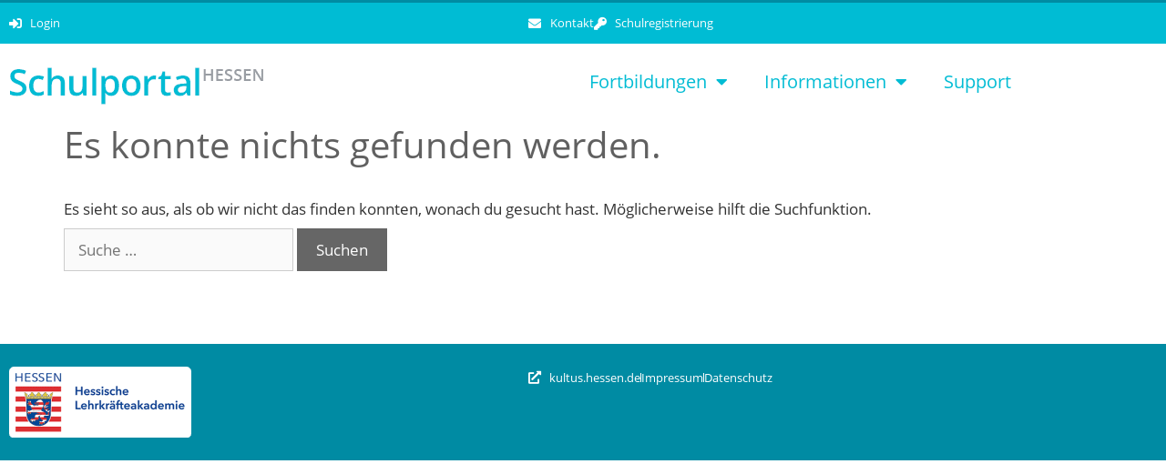

--- FILE ---
content_type: text/css
request_url: https://schulportal.hessen.de/wp-content/uploads/elementor/css/post-40.css?ver=1768525946
body_size: 339
content:
.elementor-kit-40{--e-global-color-primary:#6EC1E4;--e-global-color-secondary:#54595F;--e-global-color-text:#7A7A7A;--e-global-color-accent:#61CE70;--e-global-color-569f41a1:#00BCD4;--e-global-color-14cc5f6d:#00A5BB;--e-global-color-32aaed11:#008BA3;--e-global-color-29780b63:#62EFFF;--e-global-color-1a0a27d7:#3F51B5;--e-global-color-77254fff:#606060;--e-global-color-183732f2:#020101;--e-global-color-7c5dbde3:#FFF;--e-global-color-bbcb1c1:#F0F0F0;background-color:#FFFFFF;color:#333333;font-family:"Open Sans", Sans-serif;line-height:1.5em;}.elementor-kit-40 e-page-transition{background-color:#FFBC7D;}.elementor-kit-40 p{margin-block-end:0.5em;}.elementor-kit-40 h1{color:#606060;font-family:"Open Sans", Sans-serif;font-weight:400;}.elementor-kit-40 h2{color:#606060;font-family:"Open Sans", Sans-serif;font-weight:400;}.elementor-kit-40 h3{color:#606060;font-family:"Open Sans", Sans-serif;font-weight:400;}.elementor-kit-40 h4{color:#606060;font-family:"Open Sans", Sans-serif;}.elementor-kit-40 h5{color:#606060;font-family:"Open Sans", Sans-serif;font-weight:400;}.elementor-kit-40 h6{color:#606060;font-family:"Open Sans", Sans-serif;font-weight:400;}.elementor-section.elementor-section-boxed > .elementor-container{max-width:1140px;}.e-con{--container-max-width:1140px;}{}h1.entry-title{display:var(--page-title-display);}@media(max-width:1024px){.elementor-section.elementor-section-boxed > .elementor-container{max-width:1024px;}.e-con{--container-max-width:1024px;}}@media(max-width:767px){.elementor-section.elementor-section-boxed > .elementor-container{max-width:767px;}.e-con{--container-max-width:767px;}}

--- FILE ---
content_type: text/javascript
request_url: https://schulportal.hessen.de/wp-content/plugins/timetable-wishlist/js/timetable-wishlist-script.js?ver=6.9
body_size: 1191
content:
/* 
 * To change this license header, choose License Headers in Project Properties.
 * To change this template file, choose Tools | Templates
 * and open the template in the editor.
 */

//
//(function ($) {
//	
//		$(document).on("click", '.ttcart_submit', function(event) {
//		console.log("TESTclick");
//		$.post(
//				PT_Ajax.ajaxurl,
//				{
//					// wp ajax action
//					action: 'ajax-ttcartAdd',
//
//					// vars
//					eventID: $(this).attr('data-eventID'),
//
//					// send the nonce along with the request
//					nextNonce: PT_Ajax.nextNonce
//				},
//				function (response) {
//					console.log(response);
//				}
//		);
//		return false;
//	});
//	
//	
//	})(jQuery);

jQuery(document).ready(function ($) {
    //mylist
    //setup variable
    var uriAjax         = (gdMyListAjax.ajaxurl);
    //var chunckLoading   = (gdMyListAjax.chunckLoading);
    var chunckLoading   = '<i class="fa fa-spinner fa-pulse"></i>';
    var chunckBtnLogin  = (gdMyListAjax.chunckBtnLogin);
    //var chunckBtnAdd    = (gdMyListAjax.chunckBtnAdd);
    var chunckBtnAdd    = '<i class="fa fa-heart"></i> Auf die Merkliste';
    //var chunckBtnRemove = (gdMyListAjax.chunckBtnRemove);
    var chunckBtnRemove = '<i class="fa fa-trash"></i> Von Merkliste streichen';
	
    var chunckBtnAddBooking    = (gdMyListAjax.chunckBtnAddBooking);
    var chunckBtnRemoveBooking = (gdMyListAjax.chunckBtnRemoveBooking);

    //console.log(chunckBtnRemove + " " + chunckBtnAdd);
    //btn add mylist
    $('body').on('click', '.btn-gd-add-mylist', function () {
        var postid      = $(this).data("postid");
        var userid      = $(this).data("userid");
        var nonce       = $(this).data("nonce");
        var styletarget = $(this).data("styletarget");
		var button = $(this);

      button.html(chunckLoading);

        $.ajax({
            type: "POST",
            dataType: "html",
            url: uriAjax,
            data: {
                action: "gd_add_mylist",
                itemId: postid,
                userId: userid,
                nonce: nonce
            }
        }).done(function (result) {
			// muss in Originalelement umgesetzt werden und im Popup!
			button.addClass('btn-gd-remove-mylist').removeClass('btn-gd-add-mylist');
			//$('#mylist-'+postid).addClass('btn-gd-remove-mylist').removeClass('btn-gd-add-mylist');
            button.html(chunckBtnRemove);
			//$('#mylist-'+postid).load(chunckBtnRemove);
        });

    });

    //btn remove mylist
    $('body').on('click', '.btn-gd-remove-mylist', function () {
        var postid      = $(this).data("postid");
        var userid      = $(this).data("userid");
        var nonce       = $(this).data("nonce");
        var styletarget = $(this).data("styletarget");
		var button = $(this);
		
        button.html(chunckLoading);

        $.ajax({
            type: "POST",
            dataType: "html",
            url: uriAjax,
            data: {
                action: "gd_remove_mylist",
                itemId: postid,
                userId: userid,
                nonce: nonce
            }
        }).done(function (result) {
            console.log('result: ' + result);
            if (styletarget == 'mylist') {
                //$("#mylist-" + postid).closest('.gd-mylist-box').fadeOut(500);
            } else {
				// muss in Originalelement umgesetzt werden und im Popup!
                button.addClass('btn-gd-add-mylist').removeClass('btn-gd-remove-mylist');
				//$('#mylist-'+postid).addClass('btn-gd-add-mylist').removeClass('btn-gd-remove-mylist');
                button.html(chunckBtnAdd);
				//$('#mylist-'+postid).load(chunckBtnAdd);
            }
        });

    });
	
    $('body').on('click', '.btn-gd-add-mylist-booking', function () {
        var postid      = $(this).data("postid");
        var userid      = $(this).data("userid");
        var nonce       = $(this).data("nonce");
        var styletarget = $(this).data("styletarget");
		var button = $(this);

        button.load(chunckLoading);

        $.ajax({
            type: "POST",
            dataType: "html",
            url: uriAjax,
            data: {
                action: "gd_add_mylist_booking",
                itemId: postid,
                userId: userid,
                nonce: nonce
            }
        }).done(function (result) {
			
			if(result ==='error'){ 
				alert('Es ist ein Fehler aufgetreten. Bitte prüfen Sie, ob Sie am 26.09. angemeldet sind und laden Sie die Seite neu. Evtl. wurde das Teilnehmer-Limit erreicht.');
				return false;
			} else {
				// muss in Originalelement umgesetzt werden und im Popup!
				button.addClass('btn-gd-remove-mylist-booking').removeClass('btn-gd-add-mylist-booking');
				$('#mylist-'+postid).addClass('btn-gd-remove-mylist-booking').removeClass('btn-gd-add-mylist-booking');
				button.load(chunckBtnRemoveBooking);
				$('#mylist-'+postid).load(chunckBtnRemoveBooking);
			}
        });

    });

    //btn remove mylist
    $('body').on('click', '.btn-gd-remove-mylist-booking', function () {
        var postid      = $(this).data("postid");
        var userid      = $(this).data("userid");
        var nonce       = $(this).data("nonce");
        var styletarget = $(this).data("styletarget");
		var button = $(this);
		
        button.load(chunckLoading);

        $.ajax({
            type: "POST",
            dataType: "html",
            url: uriAjax,
            data: {
                action: "gd_remove_mylist_booking",
                itemId: postid,
                userId: userid,
                nonce: nonce
            }
        }).done(function (result) {
            console.log('result: ' + result);
            if (styletarget == 'mylist') {
                //$("#mylist-" + postid).closest('.gd-mylist-box').fadeOut(500);
            } else {
				// muss in Originalelement umgesetzt werden und im Popup!
                button.addClass('btn-gd-add-mylist-booking').removeClass('btn-gd-remove-mylist-booking');
				$('#mylist-'+postid).addClass('btn-gd-add-mylist-booking').removeClass('btn-gd-remove-mylist-booking');
                button.load(chunckBtnAddBooking);
				$('#mylist-'+postid).load(chunckBtnAddBooking);
            }
        });

    });

});
